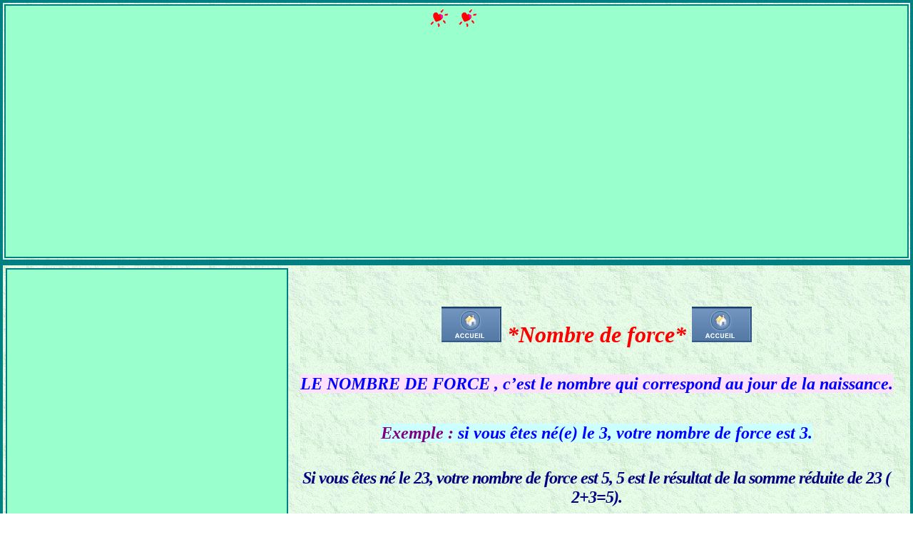

--- FILE ---
content_type: text/html
request_url: http://www.aucoeurdelastrologie.com/Numerologie/Nombre-de-force/Nombre-de-force.html
body_size: 4130
content:
<!DOCTYPE html PUBLIC "-//W3C//DTD XHTML 1.0 Transitional//EN" "http://www.w3.org/TR/xhtml1/DTD/xhtml1-transitional.dtd">
<html xmlns="http://www.w3.org/1999/xhtml" lang="fr" xml:lang="fr"><head>
<script async src="https://pagead2.googlesyndication.com/pagead/js/adsbygoogle.js?client=ca-pub-5666619963932529"
     crossorigin="anonymous"></script><title>Numérologie-Nombre de force:définition</title>
<meta name="description" content="Le nombre de force,c’est le nombre qui correspond au jour de la naissance."/>
<meta name="abstract" content="Nombre de force en numérologie"/>
<meta name="keywords" content="nombre de réalisation 1,numérologie,nombre de réalisation,analyse du nom,initiatives personnelles"/>
<meta name="robot" content="index,follow"/>
<meta name="viewport" content="width=device-width,initial-scale=.42"/><meta name="rating" content="general"/>
<meta http-equiv="Content-Type" content="text/html; charset=utf-8" />
<style type="text/css">
.style2 {
	text-align: center;
	border: 2px solid #008080;
	background-color: #99FFCC;
}
a:hover {
	color: #0000FF;}
.style5 {
	text-align: center;
	border-width: 0;
}
.style6 {
	font-family: "Times New Roman", Times, serif;
	font-size: xx-large;
	color: #FF0000;
}
.style9 {
	font-family: "Times New Roman", Times, serif;
	font-size: x-large;
}

.style32 {
	color: #0000FF;}
.style45 {
	border-width: 0px;
}
.style47 {
	border: 4px solid #008080;
	background-image: url('lgren051.jpg');
}
.style48 {
	font-size: large;
}
.style51 {
	border: 2px solid #008080;
	background-color: #FFE1FF;
	font-size: x-large;
	letter-spacing: -1px;
}

.style55 {
	font-family: "Times New Roman", Times, serif;
	font-size: xx-large;
	color: #0000FF;
}
.style56 {
	background-color: #FFE1FF;
	font-size: x-large;
	color: #0000FF;}
.style57 {
	color: #FF0000;
}

.style58 {
	font-size: small;
}
.style59 {
	font-size: small;
	color: #0000FF;}
.style60 {
	color: #0000FF;text-decoration: none;
}

.style63 {
	border-style: none;
	border-width: 2px;
}
.style64 {
	border: 2px solid #008080;
	background-color: #99FFCC;
	margin:auto;
}
.style65 {
	font-size: x-large;
	color: #0000FF;
	background-color: #CCFFFF;
}

.style66 {
	background-color: #FFE1FF;
	font-size: x-large;
}

.style68 {
	font-size: x-large;
	color: #800080;
	background-color: #CCFFFF;
}
.style69 {
	text-decoration: none;
}

* {
	margin: 0px;
	padding: 0px;
}

.style70 {
	font-size: x-large;
}

.style71 {
	letter-spacing: -1px;
}
.style72 {
	font-size: x-large;
	letter-spacing: -1px;
}
.style73 {
	font-size: large;
	letter-spacing: -1px;
}
.style74 {
	font-family: "Times New Roman", Times, serif;
	font-size: xx-large;
}
.style75 {
	font-size: xx-large;
}
.style76 {
	border: 2px solid #008080;
	background-color: #FFE1FF;
	font-size: large;
	letter-spacing: -1px;
}

.style78 {
	border: 1px solid #008080;
	background-color: #FFE1FF;
	font-size: x-large;
}
.style79 {
	border: 2px solid #008080;
	background-color: #99FFCC;
}
.style80 {
	letter-spacing: -1px;
	background-color: #FFFF00;
}

</style>
<script async src="https://fundingchoicesmessages.google.com/i/pub-5666619963932529?ers=1" nonce="ijzJ7OlEIm0yPI-jYG8xnQ">
</script><script nonce="ijzJ7OlEIm0yPI-jYG8xnQ">(function() {function signalGooglefcPresent() {if (!window.frames['googlefcPresent'])
 {if (document.body) {const iframe = document.createElement('iframe'); iframe.style = 'width: 0; height: 0; border: none; z-index: -1000; left: -1000px; top: -1000px;';
  iframe.style.display = 'none'; iframe.name = 'googlefcPresent'; document.body.appendChild(iframe);} else {setTimeout(signalGooglefcPresent, 0);}}}signalGooglefcPresent();})();</script>



<!-- Global site tag (gtag.js) - Google Analytics -->
<script async src="https://www.googletagmanager.com/gtag/js?id=G-W3X9G1RH0L"></script>
<script>
  window.dataLayer = window.dataLayer || [];
  function gtag(){dataLayer.push(arguments);}
  gtag('js', new Date());

  gtag('config', 'G-W3X9G1RH0L');
</script>
<script type="text/javascript">

  var _gaq = _gaq || [];

  _gaq.push(['_setAccount', 'UA-4510597-1']);




_gaq.push(['_trackPageview']);
setTimeout("_gaq.push(['_trackEvent', 'Temps passé sur la page', '15 secondes'])",15000);(function() {
    var ga = document.createElement('script'); ga.type = 'text/javascript'; ga.async = true;
    ga.src = ('https:' == document.location.protocol ? 'https://ssl' : 'http://www') + '.google-analytics.com/ga.js';
    var s = document.getElementsByTagName('script')[0]; s.parentNode.insertBefore(ga, s);
  })();

</script><script async src="https://pagead2.googlesyndication.com/pagead/js/adsbygoogle.js?client=ca-pub-5666619963932529"
     crossorigin="anonymous"></script>
</head>
<body style="color: #000080; margin: 0px 0px;">
<!-- Load Facebook SDK for JavaScript -->
	<div id="fb-root"></div>
<script>(function(d, s, id) {
  var js, fjs = d.getElementsByTagName(s)[0];
  if (d.getElementById(id)) return;
  js = d.createElement(s); js.id = id;
  js.src = "//connect.facebook.net/fr_FR/sdk.js#xfbml=1&version=v2.5";
  fjs.parentNode.insertBefore(js, fjs);
}(document, 'script', 'facebook-jssdk'));</script>
<table style="width: 100%" class="style47">
	<tr>
		
		
		<td style="width: 65%
;"class="style2">
		<img alt="Merçi" height="32" src="coeur_72.gif" width="32" />&nbsp;&nbsp;<img alt="Merçi" height="32" src="coeur_72.gif" width="32" />&nbsp;&nbsp;<!-- Your like button code -->
<div class="fb-like"
data-href="http://www.aucoeurdelastrologie.com/Numerologie/Nombre-de-force/Nombre-de-force.html" 
data-layout="button_count"
 data-action="like"
 data-show-faces="false"
 data-share="true">
</div><br /><br /><script async src="https://pagead2.googlesyndication.com/pagead/js/adsbygoogle.js?client=ca-pub-5666619963932529"
     crossorigin="anonymous"></script>
<!-- AstrologieAdaptableLeaderboard -->
<ins class="adsbygoogle"
     style="display:block"
     data-ad-client="ca-pub-5666619963932529"
     data-ad-slot="5756368278"
     data-ad-format="auto"
     data-full-width-responsive="true"></ins>
<script>
     (adsbygoogle = window.adsbygoogle || []).push({});
</script><br /></td>

	</tr>
	</table>
<table style="width: 100%" class="style47">
	<tr>
		<td style="height: 450px" valign="top" class="style5"><table style="width: 100%" class="style63">
		<tr>
			<td style="width: 30%; height: 60%;"class="style64"><script async src="https://pagead2.googlesyndication.com/pagead/js/adsbygoogle.js?client=ca-pub-5666619963932529"
     crossorigin="anonymous"></script>
<!-- AstrologieAdaptableLeaderboard -->
<ins class="adsbygoogle"
     style="display:block"
     data-ad-client="ca-pub-5666619963932529"
     data-ad-slot="5756368278"
     data-ad-format="vertical"
     data-full-width-responsive="true"></ins>
<script>
     (adsbygoogle = window.adsbygoogle || []).push({});
</script></td>
			<td valign="top" style="width: 65%
"><br /><main><br /><br /><strong><span class="style6"><a href="../numerologie-au-menu.html"><img src="accueil_28349.png"width="84" height="50"alt="accueil" class="style45" /></a> 
		<cite>*Nombre de force*</cite> <a href="../numerologie-au-menu.html"><img src="accueil_28349.png"width="84" height="50"alt="accueil" class="style45" /></a><cite><br />
	<br />
			</cite> <span class="style56"><strong><cite>LE NOMBRE DE FORCE , c’est le 
	nombre qui correspond au jour de la naissance.</cite></strong></span><span class="style48"><strong><cite><br />
			<br />
	<br />
			</cite></strong>
			</span><strong>
	<span class="style68"><cite>Exemple&nbsp;:</cite></span><span class="style65"><cite> 
			si vous êtes né(e) le 3, votre nombre de force est 3.</cite></span></strong></span>
			<br />
			<br />
			<br />
	<span class="style70"><cite><span class="style71">Si vous êtes né le 23, votre nombre de force est 5, 5 est le résultat de la 
	somme réduite de 23 ( 2+3=5).</span><br class="style71" />
	<br class="style71" />
			<span class="style71">On peut également considérer le nombre entier du jour de naissance pour 
	l’interprétation du nombre de force.</span><br class="style71" />
			<br class="style71" />
			<span class="style71">Exemple, si vous êtes né(e) un 23, l’interprétation de votre nombre de force 
	sera le nombre 5 pour le nombre issu de la somme réduite de votre date de 
	naissance, et le 23 pour le nombre entier du jour de votre naissance.</span><br class="style71" />
	<br class="style71" />
			<span class="style80">Le jour de notre naissance indique les tendances qui seront les plus 
	influentes pour nous.</span></cite></span></strong></td>
		</tr>
	</table>
		<strong><span class="style48"><cite>
	
		<br />
		</cite>
	</span><cite>
	
		<span class="style72">Il exprime un nombre dont l&#39;influence est majeure car il agit 
	particulièrement dans la période la plus active de notre existence, celle 
	pendant laquelle nous réalisons le plus de choses (environ de 25 à 55 ans).<br class="style71" />
	<br class="style71" />
		<span class="style71">Le jour de notre naissance pourra également nous donner certains aspects 
	psychologiques de notre personnalité.</span><br class="style71" />
	<br class="style71" />
		<span class="style71">Pour connaître l’interprétation de votre nombre de force,</span></span><br />
	<br />
		</cite><span class="style66"><cite>Nombre de force issu de 
	la somme réduite de votre jour de naissance</cite></span><span class="style57"><cite><br />
		</cite>
		</span>
		</strong>
	<table style="width: 65%
" class="style64">
		<tr>
			<td class="style51">
	<a href="Nombre-de-force1.html" class="style69"><strong><cite>Nombre de force-1 
			</cite></strong> </a></td>
			<td class="style51" style="width: 1%">
			&nbsp;</td>
			<td class="style51">
	<a href="Nombre-de-force2.html" class="style69"><strong><cite>Nombre de force-2</cite></strong></a></td>
			<td class="style51" style="width: 1%">
			&nbsp;</td>
			<td class="style51">
	<a href="Nombre-de-force3.html" class="style69"><strong><cite>Nombre de force-3</cite></strong></a></td>
		</tr>
		<tr>
			<td class="style76">
			&nbsp;</td>
			<td class="style76" style="width: 1%">
			&nbsp;</td>
			<td class="style76">
			&nbsp;</td>
			<td class="style76" style="width: 1%">
			&nbsp;</td>
			<td class="style76">
			&nbsp;</td>
		</tr>
		<tr>
			<td class="style51">
	<a href="Nombre-de-force4.html" class="style69"><strong><cite>Nombre de force-4</cite></strong></a></td>
			<td class="style51" style="width: 1%">
			&nbsp;</td>
			<td class="style51">
	<a href="Nombre-de-force5.html" class="style69"><strong><cite>Nombre de force-5</cite></strong></a></td>
			<td class="style51" style="width: 1%">
			&nbsp;</td>
			<td class="style51">
	<a href="Nombre-de-force6.html" class="style69"><strong><cite>Nombre de force-6</cite></strong></a></td>
		</tr>
		<tr>
			<td class="style76">
			&nbsp;</td>
			<td class="style76">
			&nbsp;</td>
			<td class="style76">
			&nbsp;</td>
			<td class="style76">
			&nbsp;</td>
			<td class="style76">
			&nbsp;</td>
		</tr>
		<tr>
			<td class="style51">
	<a href="Nombre-de-force7.html" class="style69"><strong><cite>Nombre de force-7</cite></strong></a></td>
			<td class="style51" style="width: 1%">
			&nbsp;</td>
			<td class="style51">
	<a href="Nombre-de-force8.html" class="style69"><strong><cite>Nombre de force-8</cite></strong></a></td>
			<td class="style51" style="width: 1%">
			&nbsp;</td>
			<td class="style51">
	<a href="Nombre-de-force9.html" class="style69"><strong><cite>Nombre de force-9</cite></strong></a></td>
		</tr>
	</table>
		<strong><cite>
		<br />
	<br />
		<table style="width: 90%" class="style64">
			<tr>
				<td class="style78" style="height: 23px">
				<a class="style69" href="jour-du-mois-1.html">Jour du Mois:1</a></td>
				<td class="style78" style="width: 1%; height: 23px;"></td>
				<td class="style78" style="height: 23px">
		<strong><cite>
				<a class="style69" href="jour-du-mois-2.html">Jour du Mois:2</a></cite></strong></td>
				<td class="style78" style="height: 23px; width: 1%"></td>
				<td class="style78" style="height: 23px">
		<strong><cite>
				<a class="style69" href="jour-du-mois-3.html">Jour du Mois:3</a></cite></strong></td>
				<td class="style78" style="width: 1%; height: 23px;"></td>
				<td class="style78" style="height: 23px">
		<strong><cite>
				<a class="style69" href="jour-du-mois-4.html">Jour du Mois:4</a></cite></strong></td>
				<td class="style78" style="height: 23px; width: 1%"></td>
				<td class="style78" style="height: 23px">
		<strong><cite>
				<a class="style69" href="jour-du-mois-5.html">Jour du Mois:5</a></cite></strong></td>
			</tr>
			<tr>
				<td class="style78">&nbsp;</td>
				<td class="style78" style="width: 1%">&nbsp;</td>
				<td class="style78">&nbsp;</td>
				<td class="style78" style="width: 1%">&nbsp;</td>
				<td class="style78">&nbsp;</td>
				<td class="style78" style="width: 1%">&nbsp;</td>
				<td class="style78">&nbsp;</td>
				<td class="style78" style="width: 1%">&nbsp;</td>
				<td class="style78">&nbsp;</td>
			</tr>
			<tr>
				<td class="style78">
		<strong><cite>
				<a class="style69" href="jour-du-mois-6.html">Jour du Mois:6</a></cite></strong></td>
				<td class="style78" style="width: 1%">&nbsp;</td>
				<td class="style78">
		<strong><cite>
				<a class="style69" href="jour-du-mois-7.html">Jour du Mois:7</a></cite></strong></td>
				<td class="style78" style="width: 1%">&nbsp;</td>
				<td class="style78">
		<strong><cite>
				<a class="style69" href="jour-du-mois-8.html">Jour du Mois:8</a></cite></strong></td>
				<td class="style78" style="width: 1%">&nbsp;</td>
				<td class="style78">
		<strong><cite>
				<a class="style69" href="Nombre-de-force9.html">Jour du Mois:9</a></cite></strong></td>
				<td class="style78" style="width: 1%">&nbsp;</td>
				<td class="style78">
		<strong><cite>
				<a class="style69" href="jour-du-mois-10.html">Jour du Mois:10</a></cite></strong></td>
			</tr>
			<tr>
				<td class="style78">&nbsp;</td>
				<td class="style78" style="width: 1%">&nbsp;</td>
				<td class="style78">&nbsp;</td>
				<td class="style78" style="width: 1%">&nbsp;</td>
				<td class="style78">&nbsp;</td>
				<td class="style78" style="width: 1%">&nbsp;</td>
				<td class="style78">&nbsp;</td>
				<td class="style78" style="width: 1%">&nbsp;</td>
				<td class="style78">&nbsp;</td>
			</tr>
			<tr>
				<td class="style78" style="height: 20px">
		<strong><cite>
				<a class="style69" href="jour-du-mois-11.html">Jour du Mois:11</a></cite></strong></td>
				<td class="style78" style="width: 1%">&nbsp;</td>
				<td class="style78" style="height: 20px">
		<strong><cite>
				<a class="style69" href="jour-du-mois-12.html">Jour du Mois:12</a></cite></strong></td>
				<td class="style78" style="height: 20px; width: 1%">&nbsp;</td>
				<td class="style78" style="height: 20px">
		<strong><cite>
				<a class="style69" href="jour-du-mois-13.html">Jour du Mois:13</a></cite></strong></td>
				<td class="style78" style="width: 1%">&nbsp;</td>
				<td class="style78" style="height: 20px">
		<strong><cite>
				<a class="style69" href="jour-du-mois-14.html">Jour du Mois:14</a></cite></strong></td>
				<td class="style78" style="height: 20px; width: 1%">&nbsp;</td>
				<td class="style78" style="height: 20px">
		<strong><cite>
				<a class="style69" href="jour-du-mois-15.html">Jour du Mois:15</a></cite></strong></td>
			</tr>
			<tr>
				<td class="style78">&nbsp;</td>
				<td class="style78" style="width: 1%">&nbsp;</td>
				<td class="style78">&nbsp;</td>
				<td class="style78" style="width: 1%">&nbsp;</td>
				<td class="style78">&nbsp;</td>
				<td class="style78" style="width: 1%">&nbsp;</td>
				<td class="style78">&nbsp;</td>
				<td class="style78" style="width: 1%">&nbsp;</td>
				<td class="style78">&nbsp;</td>
			</tr>
			<tr>
				<td class="style78">
		<strong><cite>
				<a class="style69" href="jour-du-mois-16.html">Jour du Mois:16</a></cite></strong></td>
				<td class="style78" style="width: 1%">&nbsp;</td>
				<td class="style78">
		<strong><cite>
				<a class="style69" href="jour-du-mois-17.html">Jour du Mois:17</a></cite></strong></td>
				<td class="style78" style="width: 1%">&nbsp;</td>
				<td class="style78">
		<strong><cite>
				<a class="style69" href="jour-du-mois-18.html">Jour du Mois:18</a></cite></strong></td>
				<td class="style78" style="width: 1%">&nbsp;</td>
				<td class="style78">
		<strong><cite>
				<a class="style69" href="jour-du-mois-19.html">Jour du Mois:19</a></cite></strong></td>
				<td class="style78" style="width: 1%">&nbsp;</td>
				<td class="style78">
		<strong><cite>
				<a class="style69" href="jour-du-mois-20.html">Jour du Mois:20</a></cite></strong></td>
			</tr>
			<tr>
				<td class="style78">&nbsp;</td>
				<td class="style78" style="width: 1%">&nbsp;</td>
				<td class="style78">&nbsp;</td>
				<td class="style78" style="width: 1%">&nbsp;</td>
				<td class="style78">&nbsp;</td>
				<td class="style78" style="width: 1%">&nbsp;</td>
				<td class="style78">&nbsp;</td>
				<td class="style78" style="width: 1%">&nbsp;</td>
				<td class="style78">&nbsp;</td>
			</tr>
			<tr>
				<td class="style78">
		<strong><cite>
				<a class="style69" href="jour-du-mois-21.html">Jour du Mois:21</a></cite></strong></td>
				<td class="style78" style="width: 1%">&nbsp;</td>
				<td class="style78">
		<strong><cite>
				<a class="style69" href="jour-du-mois-22.html">Jour du Mois:22</a></cite></strong></td>
				<td class="style78" style="width: 1%">&nbsp;</td>
				<td class="style78">
		<strong><cite>
				<a class="style69" href="jour-du-mois-23.html">Jour du Mois:23</a></cite></strong></td>
				<td class="style78" style="width: 1%">&nbsp;</td>
				<td class="style78">
		<strong><cite>
				<a class="style69" href="jour-du-mois-24.html">Jour du Mois:24</a></cite></strong></td>
				<td class="style78" style="width: 1%">&nbsp;</td>
				<td class="style78">
		<strong><cite>
				<a class="style69" href="jour-du-mois-25.html">Jour du Mois:25</a></cite></strong></td>
			</tr>
			<tr>
				<td class="style78">&nbsp;</td>
				<td class="style78" style="width: 1%">&nbsp;</td>
				<td class="style78">&nbsp;</td>
				<td class="style78" style="width: 1%">&nbsp;</td>
				<td class="style78">&nbsp;</td>
				<td class="style78" style="width: 1%">&nbsp;</td>
				<td class="style78">&nbsp;</td>
				<td class="style78" style="width: 1%">&nbsp;</td>
				<td class="style78">&nbsp;</td>
			</tr>
			<tr>
				<td class="style78">
		<strong><cite>
				<a class="style69" href="jour-du-mois-26.html">Jour du Mois:26</a></cite></strong></td>
				<td class="style78" style="width: 1%">&nbsp;</td>
				<td class="style78">
		<strong><cite>
				<a class="style69" href="jour-du-mois-27.html">Jour du Mois:27</a></cite></strong></td>
				<td class="style78" style="width: 1%">&nbsp;</td>
				<td class="style78">
		<strong><cite>
				<a class="style69" href="jour-du-mois-28.html">Jour du Mois:28</a></cite></strong></td>
				<td class="style78" style="width: 1%">&nbsp;</td>
				<td class="style78">
		<strong><cite>
				<a class="style69" href="jour-du-mois-29.html">Jour du Mois:29</a></cite></strong></td>
				<td class="style78" style="width: 1%">&nbsp;</td>
				<td class="style78">
		<strong><cite>
				<a class="style69" href="jour-du-mois-30.html">Jour du Mois:30</a></cite></strong></td>
			</tr>
			<tr>
				<td class="style78">&nbsp;</td>
				<td class="style78" style="width: 1%">&nbsp;</td>
				<td class="style78">&nbsp;</td>
				<td class="style78" style="width: 1%">&nbsp;</td>
				<td class="style78">&nbsp;</td>
				<td class="style78" style="width: 1%">&nbsp;</td>
				<td class="style78">&nbsp;</td>
				<td class="style78" style="width: 1%">&nbsp;</td>
				<td class="style78">&nbsp;</td>
			</tr>
			<tr>
				<td class="style78">
		<strong><cite>
				<a class="style69" href="jour-du-mois-31.html">Jour du Mois:31</a></cite></strong></td>
				<td class="style78" style="width: 1%">&nbsp;</td>
				<td class="style78">&nbsp;</td>
				<td class="style78" style="width: 1%">&nbsp;</td>
				<td class="style78">&nbsp;</td>
				<td class="style78" style="width: 1%">&nbsp;</td>
				<td class="style78">&nbsp;</td>
				<td class="style78" style="width: 1%">&nbsp;</td>
				<td class="style78">&nbsp;</td>
			</tr>
		</table>
		<br />
		</cite></strong>
		<strong><cite>
	<br />
		</cite><table style="width: 100%" class="style47">
	<tr>
	

		<td style="width: 65%
;" class="style2">
			<script async src="https://pagead2.googlesyndication.com/pagead/js/adsbygoogle.js?client=ca-pub-5666619963932529"
     crossorigin="anonymous"></script>
<ins class="adsbygoogle"
     style="display:block"
     data-ad-format="autorelaxed"
     data-ad-client="ca-pub-5666619963932529"
     data-ad-slot="3675467474"></ins>
<script>
     (adsbygoogle = window.adsbygoogle || []).push({});
</script></td>

	</tr>
	</table></strong>

	<br />
		<br />
		<img alt="la numerologie" src="petiteligne.png"width="111" height="11" /><img alt="la numerologie" src="petiteligne.png"width="111" height="11" /><br />
		<strong><span class="style75">
		<a href="../numerologie-au-menu.html">*Retour Menu*</a></span></strong><br />
		<br />
		<br />
		<strong><span class="style74"><a href="../../index.html">*RETOUR INDEX*</a></span></strong><br />
		<img alt="la numerologie" src="petiteligne.png"width="111" height="11" /><img alt="la numérologie" src="petiteligne.png"width="111" height="11" /><br />
		<br />
<a href="http://www.signification-reve.com">
<img alt="Vos rêves" src="banniere33.png" width="468" height="60"class="style32" /></a><br />
		<br />
		<br />
		</td>
		<td style="height: 450px" valign="top" class="style5">&nbsp;</td>
	</tr>
	<tr>
		<td style="height: 2px" class="style2">
		<a href="../../index.html" class="style60"><span class="style73">
		<strong>Tous droits réservés©2008-2026<!-- Global site tag (gtag.js) - Google Analytics -->

<script async src="https://www.googletagmanager.com/gtag/js?id=G-SPLWECEZZ3"></script>
Au coeur de l&#39;Astrologie.com
		</strong></span> </a><span class="style59"></span><span class="style58"></span></td>
			</tr>
</table>
<script type="text/javascript">
  window.___gcfg = {lang: 'fr'};

  (function() {
    var po = document.createElement('script'); po.type = 'text/javascript'; po.async = true;
    po.src = 'https://apis.google.com/js/platform.js';
    var s = document.getElementsByTagName('script')[0]; s.parentNode.insertBefore(po, s);
  })();
</script></body>

</html>


--- FILE ---
content_type: text/html; charset=utf-8
request_url: https://www.google.com/recaptcha/api2/aframe
body_size: 267
content:
<!DOCTYPE HTML><html><head><meta http-equiv="content-type" content="text/html; charset=UTF-8"></head><body><script nonce="BSKdDF6mWy9y-JS9aTx8KQ">/** Anti-fraud and anti-abuse applications only. See google.com/recaptcha */ try{var clients={'sodar':'https://pagead2.googlesyndication.com/pagead/sodar?'};window.addEventListener("message",function(a){try{if(a.source===window.parent){var b=JSON.parse(a.data);var c=clients[b['id']];if(c){var d=document.createElement('img');d.src=c+b['params']+'&rc='+(localStorage.getItem("rc::a")?sessionStorage.getItem("rc::b"):"");window.document.body.appendChild(d);sessionStorage.setItem("rc::e",parseInt(sessionStorage.getItem("rc::e")||0)+1);localStorage.setItem("rc::h",'1769458040981');}}}catch(b){}});window.parent.postMessage("_grecaptcha_ready", "*");}catch(b){}</script></body></html>

--- FILE ---
content_type: application/javascript; charset=utf-8
request_url: https://fundingchoicesmessages.google.com/f/AGSKWxXusL87X_YOpvTBJiHSC1I7bIp_CvNdLCX0rZhlKG5tAXfnaeNBwZKZjMHHVAaPaFzvovnUn1jolhTXKM85ZyUzzuHAGq73q_0WB-xHb_feRP09fFDHp95VCbujj_dqYB3econio30d50OmXP2W4R0WFqtpCYzjyjtsbZqziGBWFnszXAdi6lq7fJk6/_/adcode.=textads&/adv/?rad_/masterad./adonly468.
body_size: -1286
content:
window['de53366c-10ec-450d-8d48-071ed2586156'] = true;